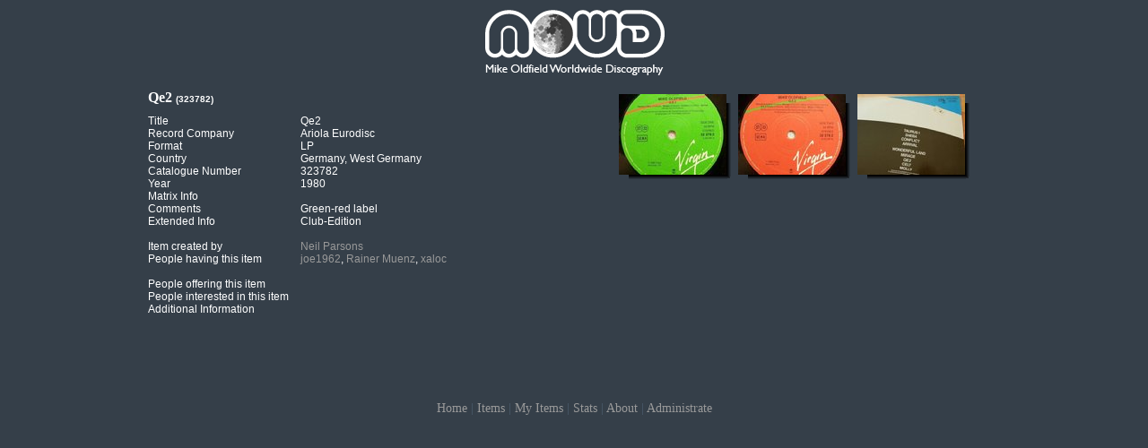

--- FILE ---
content_type: text/html
request_url: https://mike-oldfield.es/mowd/itemdetail.asp?id=2282
body_size: 1420
content:


<!DOCTYPE html PUBLIC "-//W3C//DTD XHTML 1.0 Transitional//EN" "http://www.w3.org/TR/xhtml1/DTD/xhtml1-transitional.dtd">
<html xmlns="http://www.w3.org/1999/xhtml">
<head>
<link rel="stylesheet" href="main.css" />
<link rel="stylesheet" href="include/lightbox2.04/css/lightbox.css" type="text/css" media="screen" />

<script type="text/javascript" src="include/lightbox2.04/js/prototype.js"></script>
<script type="text/javascript" src="include/lightbox2.04/js/scriptaculous.js?load=effects,builder"></script>
<script type="text/javascript" src="include/lightbox2.04/js/lightbox.js"></script>
<script language="javascript" src="include/main.js"></script>
<meta http-equiv="Content-Type" content="text/html; charset=iso-8859-1" />
<meta name="description" content="MOWD - Mike Oldfield Worldwide Discography">


<title>Qe2 Ariola Eurodisc LP - Mike Oldfield Worldwide Discography</title>

<script type="text/javascript">
var gaJsHost = (("https:" == document.location.protocol) ? "https://ssl." : "http://www.");
document.write(unescape("%3Cscript src='" + gaJsHost + "google-analytics.com/ga.js' type='text/javascript'%3E%3C/script%3E"));
</script>
<script type="text/javascript">
try {
var pageTracker = _gat._getTracker("UA-7269852-1");
pageTracker._trackPageview();
} catch(err) {}</script>
 
</head>

<body >
<div id="cuerpo">
	<a href="./" title="MOWD - Mike Oldfield Worldwide Discography" id="logo"></a> 
	<div id="photoList">
		
			<a href="photo/qe2_11358.jpg" rel="lightbox[item]" title="Qe2&nbsp;LP (323782) Picture sent by Javishadow"><img src="photo/qe2_11358_mini.jpg" width="120" height="90" border="0" id="11358" class="fotoItem" /></a>
			
			<a href="photo/qe2_11359.jpg" rel="lightbox[item]" title="Qe2&nbsp;LP (323782) Picture sent by Javishadow"><img src="photo/qe2_11359_mini.jpg" width="120" height="90" border="0" id="11359" class="fotoItem" /></a>
			
			<a href="photo/qe2_9887.jpg" rel="lightbox[item]" title="Qe2&nbsp;LP (323782) Picture sent by Javishadow"><img src="photo/qe2_9887_mini.jpg" width="120" height="90" border="0" id="9887" class="fotoItem" /></a>
			
	</div>
	
	<h3>Qe2 <span class="profile">(323782)</span></h3>
	<div id="infoItem">
		<label>Title</label> Qe2 <br />
		<label>Record Company</label> Ariola Eurodisc <br />
		<label>Format</label> LP <br />
		<label>Country</label> Germany, West Germany <br />
		<label>Catalogue Number</label> 323782 <br />
		<label>Year</label> 1980 <br />
		<label>Matrix Info</label>  <br />
		<label>Comments</label> Green-red label <br />
		<label>Extended Info</label> <div class="contenedorInfo">Club-Edition</div><br/>
		<label>Item created by</label> <a href="items.asp?idusr=3991&np=">Neil Parsons</a><br/>
		<label>People having this item</label><div class="contenedorInfo">
	
		<a href="items.asp?idusr=6365&np=">joe1962</a>, <a href="items.asp?idusr=7346&np=">Rainer Muenz</a>, <a href="items.asp?idusr=2371&np=">xaloc</a></div>
		<br />
		
		<label>People offering this item</label><div class="contenedorInfo">
		</div>
		<br />
		
		<label>People interested in this item</label><div class="contenedorInfo">
		</div>
		<br />
		<label>Additional Information</label>
		
		</div>
		
		<div class="guiaItems">
		
	</div>
	<div id="info"><a href="./">Home</a> | <a href="items.asp?np=" id="classmusic">Items</a> | <a href="denied.asp?msg=1" id="classusuario">My Items</a> | <a href="stats.asp" id="classtats">Stats</a> | <a href="about.asp" id="classabout">About</a> | <a href="admin.asp?np=" id="classys">Administrate</a></div> 
</div>
</body>
</html>


--- FILE ---
content_type: text/css
request_url: https://mike-oldfield.es/mowd/main.css
body_size: 2179
content:
/* CSS Document */

body { margin: 0px; padding: 0px; background-color: #353F49; font-family:Georgia, "Times New Roman", Times, serif }
form { margin: 0px; padding: 0px }
acronym {border-bottom: 1px dotted #fff}
#cuerpo #logo { margin-bottom: 10px }
#cuerpo { margin: auto; text-align: center; color: #fff; font-size: 12px; width: 950px }
#cuerpo a { color: #999; text-decoration: none }
#cuerpo a:hover { color: #ffcc33}
#cuerpo h1 { margin: 0px; padding: 0px; margin-top: 10px; font-size:36px }
#cuerpo h2 { font-size: 17px; font-style: italic; margin-bottom: 30px }
#cuerpo h3 { text-align: left; margin: auto; margin-bottom: 10px; font-size: 16px }
#cuerpo h4 { text-align: left; margin: auto; margin-bottom: 10px; font-size: 12px }
#cuerpo ul { font-family: Arial, Helvetica, sans-serif; text-align: left }
#cuerpo ul li { margin-top: 8px; text-align: justify }
#cuerpo #glossary li { margin: 0px; margin-left: 15px }
#cuerpo .contenedorListas { font-family: Arial, Helvetica, sans-serif }
#cuerpo .contenedorListas .listadoCompletoUsuarios { float: left; text-align: justify; width: 950px }
#cuerpo .cuadroStats { float: left; border: 0px solid #4c5d6e; width: 200px; margin-bottom: 10px }
#cuerpo .cuadroStats ul { list-style: none; padding: 0px; margin: 0px}
#cuerpo .cuadroStats ul li { margin: 0px; padding: 0px; padding-left: 20px; text-align: left }
#cuerpo .contenedorListas{ float: left; margin-bottom: 30px; width: 950px }
#cuerpo .tabulado { margin-left: 15px }
#cuerpo #logo { width: 270px; height: 80px; background: url(img/logo.png) center top no-repeat; display: block; margin: auto; margin-top: 10px; margin-bottom: 10px }
#cuerpo #logo:hover { background: url(img/logo_on.png) center top no-repeat }

#cuerpo #enlaces { width: 790px; margin: auto; margin-top: 70px; height: 255px }
#cuerpo #enlaces a { display: block; width: 128px; height:128px; padding: 15px; color:#353F49; text-decoration: none; font-family: Arial, Helvetica, sans-serif; float: left; padding-top: 125px; padding-bottom: 0px; font-size: 16px }

#cuerpo #enlaces #usuario { background: url(img/icons/usuario_off.png) center top no-repeat }
#cuerpo #enlaces #usuario:hover { background: url(img/icons/usuario.png) center top no-repeat; color: #fff }

#cuerpo #enlaces #music { background: url(img/icons/musica_off.png) center top no-repeat }
#cuerpo #enlaces #music:hover { background: url(img/icons/musica.png) center top no-repeat; color: #fff }

#cuerpo #enlaces #sys { background: url(img/icons/sys_off.png) center top no-repeat }
#cuerpo #enlaces #sys:hover { background: url(img/icons/sys.png) center top no-repeat; color: #fff }

#cuerpo #enlaces #stats { background: url(img/icons/stats_off.png) center top no-repeat }
#cuerpo #enlaces #stats:hover { background: url(img/icons/stats.png) center top no-repeat; color: #fff }

#cuerpo #enlaces #about { background: url(img/icons/ayuda_off.png) center top no-repeat }
#cuerpo #enlaces #about:hover { background: url(img/icons/ayuda.png) center top no-repeat; color: #fff }

#cuerpo #info { font-size: 14px; margin-top: 20px; color: #4c5d6e }
#cuerpo #info a:hover { color: #ccc }
#cuerpo #info #classmusic:hover { color: #dda2dd }
#cuerpo #info #classusuario:hover { color: #7696a9 }
#cuerpo #info #classys:hover { color: #f1838b }
#cuerpo #info #classtats:hover { color: #e59658 }
#cuerpo #info #classabout:hover { color: #87bf6c }

#cuerpo #msgInfo { background-color: #55687a; width: 550px; margin: auto; border: 3px dotted #4c5f73; padding: 5px}
#cuerpo #msgInfo p { margin: 0px; background: url(img/icons/info.png) left top no-repeat; text-align: justify; font-style:italic; padding-left: 50px; min-height: 40px; padding-top: 5px }
#cuerpo #msgInfo p a { color: #FFCC00  }
#cuerpo #msgInfo p a:hover { color: #FF9900 }

#cuerpo table { width: 948px; border: 1px solid #4c5d6e; margin: auto; border-collapse:collapse; font-family: Arial, Helvetica, sans-serif }
#cuerpo table tr * { border: 1px solid #4c5d6e }
#cuerpo table tr:hover { background-color:#4c5d6e; color: #FF9900 }
#cuerpo table tr th { background-color:#4c5d6e; font-size:13px; font-weight: bold }
#cuerpo table select { background-color: #353F49; border: 0px; font-family: Arial, Helvetica, sans-serif; font-size:12px; color: #FF9900; text-align: center}
#cuerpo table .estado0 { background-color: #4c6e4c }
#cuerpo table .estado1 { background-color: #5c4c6e }
#cuerpo table .estado3 { background-color: #6e6e4c }
#cuerpo table .estado4 { background-color: #6e4c4c }
#cuerpo table .accionesTabla { text-align: center }
#cuerpo table a { border: 0px; color: #fff }
#cuerpo table a:hover {  }

#cuerpo table tr .colorfake { color: #e88989 }
#cuerpo table tr .colortradeable { color: #d8a6e8 }
#cuerpo table tr .colorowned { color: #87c870 }
#cuerpo table tr .colorinterested { color: #d5d877 }

#cuerpo table tr acronym {border: 0px; border-bottom: 1px dotted #fff}
#cuerpo table tr .countryName {border: 0px }
#cuerpo table tr .tituloLargo {border: 0px }

#cuerpo table #busqueda #paginador { width: 20px }
#cuerpo table #busqueda #title { width: 90px }
#cuerpo table #busqueda #label { width: 90px }
#cuerpo table #busqueda #format { width: 60px }
#cuerpo table #busqueda #action { width: 60px}
#cuerpo table #busqueda #country { width: 72px; text-align: left }
#cuerpo table #busqueda * { border: 0px; background-color: #4c5d6e }
#cuerpo table #busqueda #catnumber { width: 80px; text-align: center; color: #FF9900; background-color: #435260 }

#cuerpo #contenedorInfoTabla { margin: auto; margin-top: 8px; height: 40px; text-align: left }
#cuerpo #contenedorInfoTabla #acciones { width: 550px; text-align: right; float: right }
#cuerpo #contenedorInfoTabla #acciones select { width: 150px; margin-bottom: 2px }
#cuerpo #contenedorInfoTabla #acciones label { font-family: Arial, Helvetica, sans-serif; color: #afbbca }
#cuerpo #contenedorInfoTabla #acciones input { color: #afbbca }
#cuerpo #contenedorInfoTabla #leyenda { width: 350px; font-family: Arial, Helvetica, sans-serif; padding-top: 3px; color: #4c5d6e }
#cuerpo #contenedorInfoTabla #leyenda .leyenda0 { color: #4c6e4c; font-weight: bold}
#cuerpo #contenedorInfoTabla #leyenda .leyenda1 { color: #5c4c6e; font-weight: bold}
#cuerpo #contenedorInfoTabla #leyenda .leyenda3 { color: #6e6e4c; font-weight: bold }
#cuerpo #contenedorInfoTabla #leyenda .leyenda4 { color: #6e4c4c; font-weight: bold }

#cuerpo select { background-color: #353F49; color: #fff; border: 1px solid #4c5d6e; font-family: Arial, Helvetica, sans-serif; font-size: 12px; width: auto }
#cuerpo input { background-color: #353F49; color: #fff; border: 1px solid #4c5d6e; font-family: Arial, Helvetica, sans-serif; font-size: 12px; width: auto }

#cuerpo .formulario { text-align: left; margin: auto; font-family: Arial, Helvetica, sans-serif }
#cuerpo .formulario label { width: 150px; display: block; float: left }
#cuerpo .formulario input { width: 200px; margin-bottom: 2px }
#cuerpo .formulario select { width: 202px; margin-bottom: 2px }
#cuerpo .formulario textarea { width: 535px; background-color: #353F49; border: 1px solid #4c5d6e; font-family: Arial, Helvetica, sans-serif; font-size: 12px; color: #fff; margin: 0px; padding: 5px; height: 100px; margin-bottom: 2px}
#cuerpo .formulario .newitem { margin-left: 20px }
#cuerpo .formulario .radio { width: auto; margin: 0px; padding: 0px; border: 0px }
#cuerpo .casilla { border: 0px; margin: 0px; padding: 0px; width: 13px; height: 14px }
#cuerpo .borrar { border: 0px }
#cuerpo .borrar img { border: 0px }

#cuerpo iframe { width: 950px; height: 230px; border:0px; margin: 0px; padding: 0px; margin-top: 10px }
#cuerpo #contadorItemsCoincidencia { font-family: Arial, Helvetica, sans-serif; margin: auto; text-align: left }
#cuerpo #contadorItemsCoincidencia { margin-bottom: 10px }

#cuerpo #paginacion { margin: auto }
#cuerpo #paginacion p { font-family: Arial, Helvetica, sans-serif; font-weight: bold; margin: 0px; padding: 0px; margin-top: 3px}
#cuerpo #paginacion p a { font-weight: normal; margin: 2px }
#cuerpo .contadorItems { font-weight: normal; margin-top: 4px; font-family: Arial, Helvetica, sans-serif; font-size: 11px; color: #afbbca  }

#cuerpo #insert { color: #88b53d }
#cuerpo #insert:hover { color: #aed457}

#cuerpo #infoItem { margin: auto; text-align: left; font-family: Arial, Helvetica, sans-serif; min-height: 300px }
#cuerpo #infoItem .contenedorInfo { width: 345px; margin-left: 170px; text-align: left; border: 0px solid #fff }
#cuerpo #infoItem label { width: 170px; display: block; float: left }
#cuerpo #photoList { width: 420px; float: right; border: 0px solid #fff; text-align: left; height: 309px; overflow: auto; padding-right: 10px }
#cuerpo #photoList .fotoItem { padding:5px; margin:0px; background:url(img/photoback.png) bottom right no-repeat; border-color: #993333 }
#cuerpo #photoList .fotoItemBorrar { padding:5px; margin:0px; background-color: #f52a2a }
#cuerpo #micargador { margin-left: 15px }

#cuerpo h3 .profile { font-size: 10px; font-family: Arial, Helvetica, sans-serif }
#cuerpo h3 .profile a { color: #ccc }
#cuerpo h3 .profile a:hover {color: #ffcc33 }

#cuerpo .texto p { text-align: justify; font-family: Arial, Helvetica, sans-serif; padding-left: 25px }
#cuerpo .contenedorListas #map { width: 770px; height: 500px; float: left; color: #000; font-size: 15px; font-weight: bold; margin-left: 20px }
#cuerpo .contenedorListas #map .datoMapa { font-size: 12px; font-weight: normal }
#cuerpo .contenedorListas #map .datoMapa a { color: #0000FF }
#cuerpo .contenedorListas #map .datoMapa a:hover { font-weight: bold}
#cuerpo .guiaItems { margin-top: 10px; text-align: center }


--- FILE ---
content_type: application/x-javascript
request_url: https://mike-oldfield.es/mowd/include/main.js
body_size: 2416
content:
// JavaScript Document

function chequeaNuevoItem(capa,valor) {
	if (!valor=="")	{
		cambiarVisibilidad(capa,'none');
	}
	else {
		cambiarVisibilidad(capa,'inline');
	}
}

function cambiarVisibilidad(id,modo) {
	//Detectamos el tipo de navegador
	if (navigator.userAgent.indexOf("Opera")!=-1 && document.getElementById) type="OP";
	if (document.all) type="IE";
	if (document.layers) type="NN";
	if (!document.all && document.getElementById) type="MO";
	
	if (type=="IE")	{
		eval("document.all." + id + ".style.display='" + modo + "'");
	} else if (type=="NN") {
		eval("document." + id + ".display='" + modo + "'");
	} else if (type=="MO" || type=="OP") {
		eval("document.getElementById('" + id + "').style.display='" + modo + "'");
	} 
}

function chequeaPalabra(elemento) {
	var cuadro = document.getElementById(elemento);
	cuadro.value = cuadro.value.toUpperCase();
	for (i=0;i<cuadro.value.length;i++) {
		if (!((cuadro.value.charCodeAt(i)>=48 && cuadro.value.charCodeAt(i)<=57) || (cuadro.value.charCodeAt(i)>=65 && cuadro.value.charCodeAt(i)<=90))) {
			cuadro.value = cuadro.value.substr(0,i);
		}
	}
	return true;
}

function exportarFormato(frm) {
	exito = true;
	formato = document.getElementById('export');
	if (formato.options[0].selected) {
		alert('Please select a format to export.');
		exito = false;
	}
	if (exito) {
		document.location=formato.options[formato.options.selectedIndex].value;
	}
	return exito;
}


function chequeaAccion(frm) {
		exito = true;
		if (document.forms[frm].accion.options[0].selected) {
			alert('Please select an action.');
			exito = false;
		}
		if (exito) {
			document.forms[frm].submit();
		}
		return exito;
}

function chequeaFormularioItem() {
	exito = true
	if((window.parent.document.forms['frmItem'].title_.options[0].selected) && (window.parent.document.forms['frmItem'].mytitle.value=="")) {
		alert("Please fill in the title field");
		exito = false;
	}
	else if((window.parent.document.forms['frmItem'].label_.options[0].selected) && (window.parent.document.forms['frmItem'].mylabel.value=="")) {
		alert("Please fill in the record company field");
		exito = false;
	}
	else if((window.parent.document.forms['frmItem'].format_.options[0].selected) && (window.parent.document.forms['frmItem'].myformat.value=="")) {
		alert("Please fill in the format field");
		exito = false;
	}
	else if(window.parent.document.forms['frmItem'].country_.options[0].selected) {
		alert("Please fill in the country field");
		exito = false;
	}
	else if(window.parent.document.forms['frmItem'].catnumber_.value=="") {
		alert("Please fill in the catalogue number field");
		exito = false;
	}
	else if(window.parent.document.forms['frmItem'].year_.options[0].selected) {
		alert("Please fill in the year field");
		exito = false;
	}
	/*else if(window.parent.document.forms['frmItem'].matrixinfo_.value=="") {
		alert("Please fill in the matrix info field");
		exito = false;
	}*/
	else if(!window.parent.document.forms['frmItem'].own_[0].checked && !window.parent.document.forms['frmItem'].own_[1].checked) {
		alert("Please check if you have this item");
		exito = false;
	}
	if (exito) {
		if (confirm('KEEP IN MIND:\n\nPlease, always CHECK TWICE information written on each field to prevent:\n\n(1) misleading info.\n(2) doubled items.\n\nIf you cannot prove 100% any given info (real release date, record label...), please state it with a comment at EXTENDED INFO field.')) {
			window.parent.document.forms['frmItem'].submit();
		}
	}
	return exito;
}

function chequeaSubirFotoMOWD() {
	exito = true
	if(document.forms['frmPhoto'].archivo.value=="") {
		alert("Please choose a photo");
		exito = false;
	}
	else if (document.forms['frmPhoto'].archivo.value.toLowerCase().substr(document.forms['frmPhoto'].archivo.value.length-4,4)!='.jpg') {
		alert("Only JPG files are allowed");
		exito = false;
	}
	else if(document.forms['frmPhoto'].posicion.options[0].selected) {
		alert("Please select a category");
		exito = false;
	}
	if (exito) {
		document.forms['frmPhoto'].submit();
		cambiarVisibilidad('photoOptions','none');
		cambiarVisibilidad('micargador','inline');
		document.getElementById('archivo').disabled= true;
	}
	return exito;
}

function mostrarBorradoFoto(idfoto) {
	idfoto = document.getElementById(idfoto);
	for (i=1;i<idfoto.length;i++ )	{
		photo = idfoto.options[i].value;
		photo = document.getElementById(photo);
		photo.className = ('fotoItem');
	}
	photo = idfoto.options[idfoto.options.selectedIndex].value;
	photo = document.getElementById(photo);
	photo.className = ('fotoItemBorrar');
	document.location = "#" + idfoto.options[idfoto.options.selectedIndex].value;
	return true;
}

function confirmaBorradoFoto(id) {
	id = document.forms['frmDeletePhoto'].idphotodeleted.options[document.forms['frmDeletePhoto'].idphotodeleted.options.selectedIndex].value;
	exito = true;
	if(document.forms['frmDeletePhoto'].idphotodeleted.options[0].selected) {
		alert("Please select a photo to delete");
		exito = false;
	}
	if (exito) {
		if (confirm('THE SELECTED PHOTO WILL BE DELETED, ARE YOU SURE?') ) {
			document.forms['frmDeletePhoto'].submit();
		}
	}
	return exito;
}

function chequeaEdicionItem() {
	exito = true
	if ((document.forms['frmItem'].title_.options[0].selected) && (document.forms['frmItem'].mytitle.value=="")) {
		alert("Please fill in the title field");
		exito = false;
	}
	else if((document.forms['frmItem'].label_.options[0].selected) && (document.forms['frmItem'].mylabel.value=="")) {
		alert("Please fill in the record company field");
		exito = false;
	}
	else if(document.forms['frmItem'].format_.options[0].selected) {
		alert("Please fill in the format field");
		exito = false;
	}
	else if(document.forms['frmItem'].country_.options[0].selected) {
		alert("Please fill in the country field");
		exito = false;
	}
	else if(document.forms['frmItem'].catnumber_.value=="") {
		alert("Please fill in the catalogue number field");
		exito = false;
	}
	else if(document.forms['frmItem'].year_.options[0].selected) {
		alert("Please fill in the year field");
		exito = false;
	}
	if (exito) {
		document.forms['frmItem'].submit();
	}
	return exito;
}

function enviarCadena() {
	marco = document.getElementById('busquedaSimultanea');
	title = document.getElementById('title_');
	label = document.getElementById('label_');
	format = document.getElementById('format_');
	country = document.getElementById('country_');
	catnumber = document.getElementById('catnumber_');
	anio = document.getElementById('year_');
	matrixinfo = document.getElementById('matrixinfo_');
	comments = document.getElementById('comments_');

	mytitle = document.getElementById('mytitle');
	mylabel = document.getElementById('mylabel');
	myformat = document.getElementById('myformat');

	f_title = title.options[title.options.selectedIndex].value;
	f_label = label.options[label.options.selectedIndex].value;
	f_format = format.options[format.options.selectedIndex].value;
	f_country = country.options[country.options.selectedIndex].value;

	if (mytitle.value!="") {
		f_title = mytitle.value;
	}
	if (mylabel.value!="") {
		f_label = mylabel.value;
	}
	if (myformat.value!="") {
		f_format = myformat.value;
	}
	
	cadena = 'search.asp?title=' + encodeURIComponent(f_title) + '&label=' + encodeURIComponent(f_label) + '&format=' + encodeURIComponent(f_format) + '&country=' + f_country + '&catnumber=' + catnumber.value + '&year=' + anio.options[anio.options.selectedIndex].value + '&matrixinfo=' + matrixinfo.value + '&comments=' + encodeURIComponent(comments.value);

	marco.src=cadena;
	return true;
}

function aplicaFiltro() {
	title = document.getElementById('title');
	label = document.getElementById('label');
	format = document.getElementById('format');
	country = document.getElementById('country');
	anio = document.getElementById('anio');
	idusr = document.getElementById('idusr');
	order = document.getElementById('order');
	catnumber = document.getElementById('catnumber');
	action = document.getElementById('action');
	page = document.getElementById('page');
	f = document.getElementById('f');
	paginador = document.getElementById('paginador');
	
	destino = '?title=' + title.options[title.options.selectedIndex].value + '&label=' + label.options[label.options.selectedIndex].value + '&format=' + format.options[format.options.selectedIndex].value + '&country=' + country.options[country.options.selectedIndex].value + '&anio=' + anio.options[anio.options.selectedIndex].value + '&idusr=' + idusr.value + '&catnumber=' + catnumber.value + '&order=' + order.value + '&action=' + action.value + "&el=1&page=" + page.value + "&f=" + f.value + "&np=" + paginador.options[paginador.options.selectedIndex].value;
	location.href = destino;
	return true;
}

function refrescaPadre() {
	if (parent.location.href.indexOf('?')>0){
		parent.location = parent.location.href.substr(0,parent.location.href.indexOf('?'));
	}
	else {
		parent.location = parent.location;
	}
	return true;
}

function borrarItem(id,info) {
	if (confirm('THIS ITEM WILL BE COMPLETELY REMOVED FROM THE DATA BASE, ARE YOU SURE?' + info) ) {
		document.location='sys_delitem.asp?id='+id;
	}
}

function restaurarItem(id,info) {
	if (confirm('Are you sure you want to restore this item?' + info) ) {
		document.location='sys_restoreitem.asp?id='+id;
	}
}


function chequeaTitulo(elemento) {
	var cuadro = document.getElementById(elemento);
	cuadro.value = cuadro.value.toUpperCase();
	for (i=0;i<cuadro.value.length;i++) {
		if (!((cuadro.value.charCodeAt(i)>=48 && cuadro.value.charCodeAt(i)<=57) || (cuadro.value.charCodeAt(i)>=65 && cuadro.value.charCodeAt(i)<=90) || cuadro.value.charCodeAt(i)==32 || cuadro.value.charCodeAt(i)==39 || cuadro.value.charCodeAt(i)==47 || cuadro.value.charCodeAt(i)==34)) {
			cuadro.value = cuadro.value.substr(0,i);
		}
	}
	return true;
}